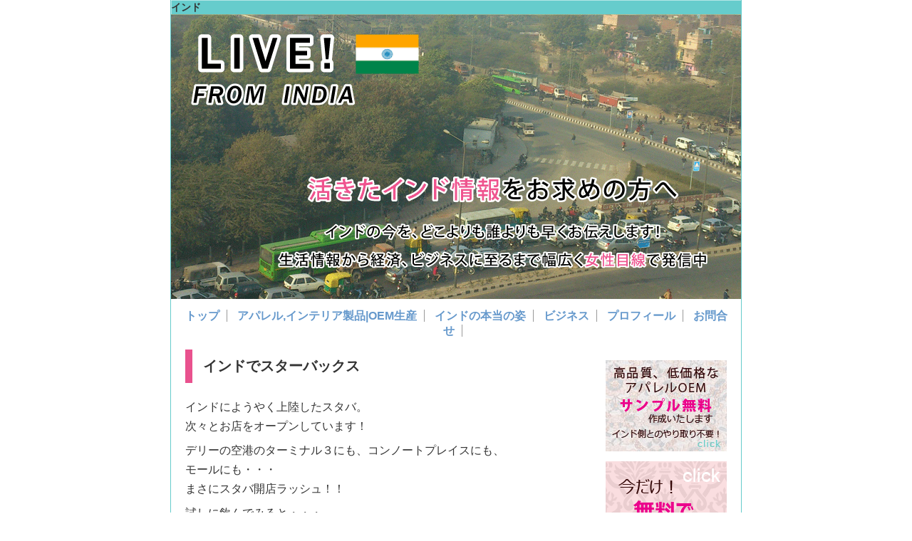

--- FILE ---
content_type: text/html; charset=UTF-8
request_url: https://phonopop.net/%e3%82%a4%e3%83%b3%e3%83%89%e3%81%ae%e3%82%ab%e3%83%95%e3%82%a7/%e3%82%a4%e3%83%b3%e3%83%89-%e3%82%b9%e3%82%bf%e3%83%bc%e3%83%90%e3%83%83%e3%82%af%e3%82%b9.html
body_size: 53276
content:
<!DOCTYPE html PUBLIC "-//W3C//DTD XHTML 1.0 Strict//EN"
 "http://www.w3.org/TR/xhtml1/DTD/xhtml1-strict.dtd">
<html xmlns="http://www.w3.org/1999/xhtml" xml:lang="ja" lang="ja">
<head>
<meta http-equiv="Content-Type" content="text/html; charset=utf-8" />

<meta http-equiv="Content-Style-Type" content="text/css" />
<link rel="stylesheet" href="https://phonopop.net/wp-content/themes/afli_indo_sam/style.css" type="text/css" media="screen,print" />
<script type="text/javascript">

  var _gaq = _gaq || [];
  _gaq.push(['_setAccount', 'UA-37985766-1']);
  _gaq.push(['_trackPageview']);

  (function() {
    var ga = document.createElement('script'); ga.type = 'text/javascript'; ga.async = true;
    ga.src = ('https:' == document.location.protocol ? 'https://ssl' : 'http://www') + '.google-analytics.com/ga.js';
    var s = document.getElementsByTagName('script')[0]; s.parentNode.insertBefore(ga, s);
  })();

</script>
	<style>img:is([sizes="auto" i], [sizes^="auto," i]) { contain-intrinsic-size: 3000px 1500px }</style>
	
		<!-- All in One SEO 4.1.2.3 -->
		<title>インドでスターバックス ｜ インド 【キャリアウーマンによるインド情報】</title>
		<link rel="canonical" href="https://phonopop.net/%e3%82%a4%e3%83%b3%e3%83%89%e3%81%ae%e3%82%ab%e3%83%95%e3%82%a7/%e3%82%a4%e3%83%b3%e3%83%89-%e3%82%b9%e3%82%bf%e3%83%bc%e3%83%90%e3%83%83%e3%82%af%e3%82%b9.html" />
		<meta property="og:site_name" content="デリー在住キャリアウーマンによるインド情報 | インド ビジネス" />
		<meta property="og:type" content="article" />
		<meta property="og:title" content="インドでスターバックス ｜ インド 【キャリアウーマンによるインド情報】" />
		<meta property="og:url" content="https://phonopop.net/%e3%82%a4%e3%83%b3%e3%83%89%e3%81%ae%e3%82%ab%e3%83%95%e3%82%a7/%e3%82%a4%e3%83%b3%e3%83%89-%e3%82%b9%e3%82%bf%e3%83%bc%e3%83%90%e3%83%83%e3%82%af%e3%82%b9.html" />
		<meta property="article:published_time" content="2013-04-15T20:36:31Z" />
		<meta property="article:modified_time" content="2013-04-15T20:36:31Z" />
		<meta name="twitter:card" content="summary" />
		<meta name="twitter:domain" content="phonopop.net" />
		<meta name="twitter:title" content="インドでスターバックス ｜ インド 【キャリアウーマンによるインド情報】" />
		<script type="application/ld+json" class="aioseo-schema">
			{"@context":"https:\/\/schema.org","@graph":[{"@type":"WebSite","@id":"https:\/\/phonopop.net\/#website","url":"https:\/\/phonopop.net\/","name":"\u30c7\u30ea\u30fc\u5728\u4f4f\u30ad\u30e3\u30ea\u30a2\u30a6\u30fc\u30de\u30f3\u306b\u3088\u308b\u30a4\u30f3\u30c9\u60c5\u5831","description":"\u30a4\u30f3\u30c9 \u30d3\u30b8\u30cd\u30b9","publisher":{"@id":"https:\/\/phonopop.net\/#organization"}},{"@type":"Organization","@id":"https:\/\/phonopop.net\/#organization","name":"\u30c7\u30ea\u30fc\u5728\u4f4f\u30ad\u30e3\u30ea\u30a2\u30a6\u30fc\u30de\u30f3\u306b\u3088\u308b\u30a4\u30f3\u30c9\u60c5\u5831","url":"https:\/\/phonopop.net\/"},{"@type":"BreadcrumbList","@id":"https:\/\/phonopop.net\/%e3%82%a4%e3%83%b3%e3%83%89%e3%81%ae%e3%82%ab%e3%83%95%e3%82%a7\/%e3%82%a4%e3%83%b3%e3%83%89-%e3%82%b9%e3%82%bf%e3%83%bc%e3%83%90%e3%83%83%e3%82%af%e3%82%b9.html#breadcrumblist","itemListElement":[{"@type":"ListItem","@id":"https:\/\/phonopop.net\/#listItem","position":"1","item":{"@type":"WebPage","@id":"https:\/\/phonopop.net\/","name":"\u30db\u30fc\u30e0","description":"\u3010\u30a4\u30f3\u30c9\u30fb\u30c7\u30ea\u30fc\u3067\u50cd\u304f\u30ad\u30e3\u30ea\u30a2\u30a6\u30fc\u30de\u30f3\u3011\u304c\u30a4\u30f3\u30c9\u306e\u6700\u65b0\u60c5\u5831\u3092\u767a\u4fe1\u4e2d\uff01\u751f\u6d3b\u60c5\u5831\u304b\u3089\u30d3\u30b8\u30cd\u30b9\u60c5\u5831\u306b\u81f3\u308b\u307e\u3067\u5e45\u5e83\u304f\u3054\u7d39\u4ecb\u3057\u307e\u3059\u3002\u30a4\u30f3\u30c9\u30d3\u30b8\u30cd\u30b9\u3092\u304a\u8003\u3048\u306e\u65b9\u3084\u3001\u3053\u308c\u304b\u3089\u30a4\u30f3\u30c9\u3067\u751f\u6d3b\u3055\u308c\u308b\u65b9\u5fc5\u898b\uff01\uff01","url":"https:\/\/phonopop.net\/"},"nextItem":"https:\/\/phonopop.net\/%e3%82%a4%e3%83%b3%e3%83%89%e3%81%ae%e3%82%ab%e3%83%95%e3%82%a7\/#listItem"},{"@type":"ListItem","@id":"https:\/\/phonopop.net\/%e3%82%a4%e3%83%b3%e3%83%89%e3%81%ae%e3%82%ab%e3%83%95%e3%82%a7\/#listItem","position":"2","item":{"@type":"WebPage","@id":"https:\/\/phonopop.net\/%e3%82%a4%e3%83%b3%e3%83%89%e3%81%ae%e3%82%ab%e3%83%95%e3%82%a7\/","name":"\u30a4\u30f3\u30c9\u306e\u30ab\u30d5\u30a7","url":"https:\/\/phonopop.net\/%e3%82%a4%e3%83%b3%e3%83%89%e3%81%ae%e3%82%ab%e3%83%95%e3%82%a7\/"},"previousItem":"https:\/\/phonopop.net\/#listItem"}]},{"@type":"Person","@id":"https:\/\/phonopop.net\/author\/admin_lawseo#author","url":"https:\/\/phonopop.net\/author\/admin_lawseo","name":"\u30c7\u30ea\u30fc\u5728\u4f4f\u30ad\u30e3\u30ea\u30a2\u30a6\u30fc\u30de\u30f3","image":{"@type":"ImageObject","@id":"https:\/\/phonopop.net\/%e3%82%a4%e3%83%b3%e3%83%89%e3%81%ae%e3%82%ab%e3%83%95%e3%82%a7\/%e3%82%a4%e3%83%b3%e3%83%89-%e3%82%b9%e3%82%bf%e3%83%bc%e3%83%90%e3%83%83%e3%82%af%e3%82%b9.html#authorImage","url":"https:\/\/secure.gravatar.com\/avatar\/e958f2a431dc7b2e09584e77c8bc0d4d106ddc92c6119a2d03de42879c85724f?s=96&d=mm&r=g","width":"96","height":"96","caption":"\u30c7\u30ea\u30fc\u5728\u4f4f\u30ad\u30e3\u30ea\u30a2\u30a6\u30fc\u30de\u30f3"}},{"@type":"WebPage","@id":"https:\/\/phonopop.net\/%e3%82%a4%e3%83%b3%e3%83%89%e3%81%ae%e3%82%ab%e3%83%95%e3%82%a7\/%e3%82%a4%e3%83%b3%e3%83%89-%e3%82%b9%e3%82%bf%e3%83%bc%e3%83%90%e3%83%83%e3%82%af%e3%82%b9.html#webpage","url":"https:\/\/phonopop.net\/%e3%82%a4%e3%83%b3%e3%83%89%e3%81%ae%e3%82%ab%e3%83%95%e3%82%a7\/%e3%82%a4%e3%83%b3%e3%83%89-%e3%82%b9%e3%82%bf%e3%83%bc%e3%83%90%e3%83%83%e3%82%af%e3%82%b9.html","name":"\u30a4\u30f3\u30c9\u3067\u30b9\u30bf\u30fc\u30d0\u30c3\u30af\u30b9 \uff5c \u30a4\u30f3\u30c9 \u3010\u30ad\u30e3\u30ea\u30a2\u30a6\u30fc\u30de\u30f3\u306b\u3088\u308b\u30a4\u30f3\u30c9\u60c5\u5831\u3011","inLanguage":"ja","isPartOf":{"@id":"https:\/\/phonopop.net\/#website"},"breadcrumb":{"@id":"https:\/\/phonopop.net\/%e3%82%a4%e3%83%b3%e3%83%89%e3%81%ae%e3%82%ab%e3%83%95%e3%82%a7\/%e3%82%a4%e3%83%b3%e3%83%89-%e3%82%b9%e3%82%bf%e3%83%bc%e3%83%90%e3%83%83%e3%82%af%e3%82%b9.html#breadcrumblist"},"author":"https:\/\/phonopop.net\/%e3%82%a4%e3%83%b3%e3%83%89%e3%81%ae%e3%82%ab%e3%83%95%e3%82%a7\/%e3%82%a4%e3%83%b3%e3%83%89-%e3%82%b9%e3%82%bf%e3%83%bc%e3%83%90%e3%83%83%e3%82%af%e3%82%b9.html#author","creator":"https:\/\/phonopop.net\/%e3%82%a4%e3%83%b3%e3%83%89%e3%81%ae%e3%82%ab%e3%83%95%e3%82%a7\/%e3%82%a4%e3%83%b3%e3%83%89-%e3%82%b9%e3%82%bf%e3%83%bc%e3%83%90%e3%83%83%e3%82%af%e3%82%b9.html#author","datePublished":"2013-04-15T20:36:31+05:30","dateModified":"2013-04-15T20:36:31+05:30"},{"@type":"Article","@id":"https:\/\/phonopop.net\/%e3%82%a4%e3%83%b3%e3%83%89%e3%81%ae%e3%82%ab%e3%83%95%e3%82%a7\/%e3%82%a4%e3%83%b3%e3%83%89-%e3%82%b9%e3%82%bf%e3%83%bc%e3%83%90%e3%83%83%e3%82%af%e3%82%b9.html#article","name":"\u30a4\u30f3\u30c9\u3067\u30b9\u30bf\u30fc\u30d0\u30c3\u30af\u30b9 \uff5c \u30a4\u30f3\u30c9 \u3010\u30ad\u30e3\u30ea\u30a2\u30a6\u30fc\u30de\u30f3\u306b\u3088\u308b\u30a4\u30f3\u30c9\u60c5\u5831\u3011","headline":"\u30a4\u30f3\u30c9 \u30b9\u30bf\u30fc\u30d0\u30c3\u30af\u30b9","author":{"@id":"https:\/\/phonopop.net\/author\/admin_lawseo#author"},"publisher":{"@id":"https:\/\/phonopop.net\/#organization"},"datePublished":"2013-04-15T20:36:31+05:30","dateModified":"2013-04-15T20:36:31+05:30","articleSection":"\u30a4\u30f3\u30c9\u306e\u30ab\u30d5\u30a7, \u30b9\u30bf\u30fc\u30d0\u30c3\u30af\u30b9","mainEntityOfPage":{"@id":"https:\/\/phonopop.net\/%e3%82%a4%e3%83%b3%e3%83%89%e3%81%ae%e3%82%ab%e3%83%95%e3%82%a7\/%e3%82%a4%e3%83%b3%e3%83%89-%e3%82%b9%e3%82%bf%e3%83%bc%e3%83%90%e3%83%83%e3%82%af%e3%82%b9.html#webpage"},"isPartOf":{"@id":"https:\/\/phonopop.net\/%e3%82%a4%e3%83%b3%e3%83%89%e3%81%ae%e3%82%ab%e3%83%95%e3%82%a7\/%e3%82%a4%e3%83%b3%e3%83%89-%e3%82%b9%e3%82%bf%e3%83%bc%e3%83%90%e3%83%83%e3%82%af%e3%82%b9.html#webpage"}}]}
		</script>
		<!-- All in One SEO -->

<link rel='dns-prefetch' href='//maxcdn.bootstrapcdn.com' />
<link rel="alternate" type="application/rss+xml" title="デリー在住キャリアウーマンによるインド情報 &raquo; インド スターバックス のコメントのフィード" href="https://phonopop.net/%e3%82%a4%e3%83%b3%e3%83%89%e3%81%ae%e3%82%ab%e3%83%95%e3%82%a7/%e3%82%a4%e3%83%b3%e3%83%89-%e3%82%b9%e3%82%bf%e3%83%bc%e3%83%90%e3%83%83%e3%82%af%e3%82%b9.html/feed" />
<script type="text/javascript">
/* <![CDATA[ */
window._wpemojiSettings = {"baseUrl":"https:\/\/s.w.org\/images\/core\/emoji\/16.0.1\/72x72\/","ext":".png","svgUrl":"https:\/\/s.w.org\/images\/core\/emoji\/16.0.1\/svg\/","svgExt":".svg","source":{"concatemoji":"https:\/\/phonopop.net\/wp-includes\/js\/wp-emoji-release.min.js?ver=f50672604b394c4d01405a1d1d8cc9d8"}};
/*! This file is auto-generated */
!function(s,n){var o,i,e;function c(e){try{var t={supportTests:e,timestamp:(new Date).valueOf()};sessionStorage.setItem(o,JSON.stringify(t))}catch(e){}}function p(e,t,n){e.clearRect(0,0,e.canvas.width,e.canvas.height),e.fillText(t,0,0);var t=new Uint32Array(e.getImageData(0,0,e.canvas.width,e.canvas.height).data),a=(e.clearRect(0,0,e.canvas.width,e.canvas.height),e.fillText(n,0,0),new Uint32Array(e.getImageData(0,0,e.canvas.width,e.canvas.height).data));return t.every(function(e,t){return e===a[t]})}function u(e,t){e.clearRect(0,0,e.canvas.width,e.canvas.height),e.fillText(t,0,0);for(var n=e.getImageData(16,16,1,1),a=0;a<n.data.length;a++)if(0!==n.data[a])return!1;return!0}function f(e,t,n,a){switch(t){case"flag":return n(e,"\ud83c\udff3\ufe0f\u200d\u26a7\ufe0f","\ud83c\udff3\ufe0f\u200b\u26a7\ufe0f")?!1:!n(e,"\ud83c\udde8\ud83c\uddf6","\ud83c\udde8\u200b\ud83c\uddf6")&&!n(e,"\ud83c\udff4\udb40\udc67\udb40\udc62\udb40\udc65\udb40\udc6e\udb40\udc67\udb40\udc7f","\ud83c\udff4\u200b\udb40\udc67\u200b\udb40\udc62\u200b\udb40\udc65\u200b\udb40\udc6e\u200b\udb40\udc67\u200b\udb40\udc7f");case"emoji":return!a(e,"\ud83e\udedf")}return!1}function g(e,t,n,a){var r="undefined"!=typeof WorkerGlobalScope&&self instanceof WorkerGlobalScope?new OffscreenCanvas(300,150):s.createElement("canvas"),o=r.getContext("2d",{willReadFrequently:!0}),i=(o.textBaseline="top",o.font="600 32px Arial",{});return e.forEach(function(e){i[e]=t(o,e,n,a)}),i}function t(e){var t=s.createElement("script");t.src=e,t.defer=!0,s.head.appendChild(t)}"undefined"!=typeof Promise&&(o="wpEmojiSettingsSupports",i=["flag","emoji"],n.supports={everything:!0,everythingExceptFlag:!0},e=new Promise(function(e){s.addEventListener("DOMContentLoaded",e,{once:!0})}),new Promise(function(t){var n=function(){try{var e=JSON.parse(sessionStorage.getItem(o));if("object"==typeof e&&"number"==typeof e.timestamp&&(new Date).valueOf()<e.timestamp+604800&&"object"==typeof e.supportTests)return e.supportTests}catch(e){}return null}();if(!n){if("undefined"!=typeof Worker&&"undefined"!=typeof OffscreenCanvas&&"undefined"!=typeof URL&&URL.createObjectURL&&"undefined"!=typeof Blob)try{var e="postMessage("+g.toString()+"("+[JSON.stringify(i),f.toString(),p.toString(),u.toString()].join(",")+"));",a=new Blob([e],{type:"text/javascript"}),r=new Worker(URL.createObjectURL(a),{name:"wpTestEmojiSupports"});return void(r.onmessage=function(e){c(n=e.data),r.terminate(),t(n)})}catch(e){}c(n=g(i,f,p,u))}t(n)}).then(function(e){for(var t in e)n.supports[t]=e[t],n.supports.everything=n.supports.everything&&n.supports[t],"flag"!==t&&(n.supports.everythingExceptFlag=n.supports.everythingExceptFlag&&n.supports[t]);n.supports.everythingExceptFlag=n.supports.everythingExceptFlag&&!n.supports.flag,n.DOMReady=!1,n.readyCallback=function(){n.DOMReady=!0}}).then(function(){return e}).then(function(){var e;n.supports.everything||(n.readyCallback(),(e=n.source||{}).concatemoji?t(e.concatemoji):e.wpemoji&&e.twemoji&&(t(e.twemoji),t(e.wpemoji)))}))}((window,document),window._wpemojiSettings);
/* ]]> */
</script>
<style id='wp-emoji-styles-inline-css' type='text/css'>

	img.wp-smiley, img.emoji {
		display: inline !important;
		border: none !important;
		box-shadow: none !important;
		height: 1em !important;
		width: 1em !important;
		margin: 0 0.07em !important;
		vertical-align: -0.1em !important;
		background: none !important;
		padding: 0 !important;
	}
</style>
<link rel='stylesheet' id='wp-block-library-css' href='https://phonopop.net/wp-includes/css/dist/block-library/style.min.css?ver=f50672604b394c4d01405a1d1d8cc9d8' type='text/css' media='all' />
<style id='classic-theme-styles-inline-css' type='text/css'>
/*! This file is auto-generated */
.wp-block-button__link{color:#fff;background-color:#32373c;border-radius:9999px;box-shadow:none;text-decoration:none;padding:calc(.667em + 2px) calc(1.333em + 2px);font-size:1.125em}.wp-block-file__button{background:#32373c;color:#fff;text-decoration:none}
</style>
<style id='global-styles-inline-css' type='text/css'>
:root{--wp--preset--aspect-ratio--square: 1;--wp--preset--aspect-ratio--4-3: 4/3;--wp--preset--aspect-ratio--3-4: 3/4;--wp--preset--aspect-ratio--3-2: 3/2;--wp--preset--aspect-ratio--2-3: 2/3;--wp--preset--aspect-ratio--16-9: 16/9;--wp--preset--aspect-ratio--9-16: 9/16;--wp--preset--color--black: #000000;--wp--preset--color--cyan-bluish-gray: #abb8c3;--wp--preset--color--white: #ffffff;--wp--preset--color--pale-pink: #f78da7;--wp--preset--color--vivid-red: #cf2e2e;--wp--preset--color--luminous-vivid-orange: #ff6900;--wp--preset--color--luminous-vivid-amber: #fcb900;--wp--preset--color--light-green-cyan: #7bdcb5;--wp--preset--color--vivid-green-cyan: #00d084;--wp--preset--color--pale-cyan-blue: #8ed1fc;--wp--preset--color--vivid-cyan-blue: #0693e3;--wp--preset--color--vivid-purple: #9b51e0;--wp--preset--gradient--vivid-cyan-blue-to-vivid-purple: linear-gradient(135deg,rgba(6,147,227,1) 0%,rgb(155,81,224) 100%);--wp--preset--gradient--light-green-cyan-to-vivid-green-cyan: linear-gradient(135deg,rgb(122,220,180) 0%,rgb(0,208,130) 100%);--wp--preset--gradient--luminous-vivid-amber-to-luminous-vivid-orange: linear-gradient(135deg,rgba(252,185,0,1) 0%,rgba(255,105,0,1) 100%);--wp--preset--gradient--luminous-vivid-orange-to-vivid-red: linear-gradient(135deg,rgba(255,105,0,1) 0%,rgb(207,46,46) 100%);--wp--preset--gradient--very-light-gray-to-cyan-bluish-gray: linear-gradient(135deg,rgb(238,238,238) 0%,rgb(169,184,195) 100%);--wp--preset--gradient--cool-to-warm-spectrum: linear-gradient(135deg,rgb(74,234,220) 0%,rgb(151,120,209) 20%,rgb(207,42,186) 40%,rgb(238,44,130) 60%,rgb(251,105,98) 80%,rgb(254,248,76) 100%);--wp--preset--gradient--blush-light-purple: linear-gradient(135deg,rgb(255,206,236) 0%,rgb(152,150,240) 100%);--wp--preset--gradient--blush-bordeaux: linear-gradient(135deg,rgb(254,205,165) 0%,rgb(254,45,45) 50%,rgb(107,0,62) 100%);--wp--preset--gradient--luminous-dusk: linear-gradient(135deg,rgb(255,203,112) 0%,rgb(199,81,192) 50%,rgb(65,88,208) 100%);--wp--preset--gradient--pale-ocean: linear-gradient(135deg,rgb(255,245,203) 0%,rgb(182,227,212) 50%,rgb(51,167,181) 100%);--wp--preset--gradient--electric-grass: linear-gradient(135deg,rgb(202,248,128) 0%,rgb(113,206,126) 100%);--wp--preset--gradient--midnight: linear-gradient(135deg,rgb(2,3,129) 0%,rgb(40,116,252) 100%);--wp--preset--font-size--small: 13px;--wp--preset--font-size--medium: 20px;--wp--preset--font-size--large: 36px;--wp--preset--font-size--x-large: 42px;--wp--preset--spacing--20: 0.44rem;--wp--preset--spacing--30: 0.67rem;--wp--preset--spacing--40: 1rem;--wp--preset--spacing--50: 1.5rem;--wp--preset--spacing--60: 2.25rem;--wp--preset--spacing--70: 3.38rem;--wp--preset--spacing--80: 5.06rem;--wp--preset--shadow--natural: 6px 6px 9px rgba(0, 0, 0, 0.2);--wp--preset--shadow--deep: 12px 12px 50px rgba(0, 0, 0, 0.4);--wp--preset--shadow--sharp: 6px 6px 0px rgba(0, 0, 0, 0.2);--wp--preset--shadow--outlined: 6px 6px 0px -3px rgba(255, 255, 255, 1), 6px 6px rgba(0, 0, 0, 1);--wp--preset--shadow--crisp: 6px 6px 0px rgba(0, 0, 0, 1);}:where(.is-layout-flex){gap: 0.5em;}:where(.is-layout-grid){gap: 0.5em;}body .is-layout-flex{display: flex;}.is-layout-flex{flex-wrap: wrap;align-items: center;}.is-layout-flex > :is(*, div){margin: 0;}body .is-layout-grid{display: grid;}.is-layout-grid > :is(*, div){margin: 0;}:where(.wp-block-columns.is-layout-flex){gap: 2em;}:where(.wp-block-columns.is-layout-grid){gap: 2em;}:where(.wp-block-post-template.is-layout-flex){gap: 1.25em;}:where(.wp-block-post-template.is-layout-grid){gap: 1.25em;}.has-black-color{color: var(--wp--preset--color--black) !important;}.has-cyan-bluish-gray-color{color: var(--wp--preset--color--cyan-bluish-gray) !important;}.has-white-color{color: var(--wp--preset--color--white) !important;}.has-pale-pink-color{color: var(--wp--preset--color--pale-pink) !important;}.has-vivid-red-color{color: var(--wp--preset--color--vivid-red) !important;}.has-luminous-vivid-orange-color{color: var(--wp--preset--color--luminous-vivid-orange) !important;}.has-luminous-vivid-amber-color{color: var(--wp--preset--color--luminous-vivid-amber) !important;}.has-light-green-cyan-color{color: var(--wp--preset--color--light-green-cyan) !important;}.has-vivid-green-cyan-color{color: var(--wp--preset--color--vivid-green-cyan) !important;}.has-pale-cyan-blue-color{color: var(--wp--preset--color--pale-cyan-blue) !important;}.has-vivid-cyan-blue-color{color: var(--wp--preset--color--vivid-cyan-blue) !important;}.has-vivid-purple-color{color: var(--wp--preset--color--vivid-purple) !important;}.has-black-background-color{background-color: var(--wp--preset--color--black) !important;}.has-cyan-bluish-gray-background-color{background-color: var(--wp--preset--color--cyan-bluish-gray) !important;}.has-white-background-color{background-color: var(--wp--preset--color--white) !important;}.has-pale-pink-background-color{background-color: var(--wp--preset--color--pale-pink) !important;}.has-vivid-red-background-color{background-color: var(--wp--preset--color--vivid-red) !important;}.has-luminous-vivid-orange-background-color{background-color: var(--wp--preset--color--luminous-vivid-orange) !important;}.has-luminous-vivid-amber-background-color{background-color: var(--wp--preset--color--luminous-vivid-amber) !important;}.has-light-green-cyan-background-color{background-color: var(--wp--preset--color--light-green-cyan) !important;}.has-vivid-green-cyan-background-color{background-color: var(--wp--preset--color--vivid-green-cyan) !important;}.has-pale-cyan-blue-background-color{background-color: var(--wp--preset--color--pale-cyan-blue) !important;}.has-vivid-cyan-blue-background-color{background-color: var(--wp--preset--color--vivid-cyan-blue) !important;}.has-vivid-purple-background-color{background-color: var(--wp--preset--color--vivid-purple) !important;}.has-black-border-color{border-color: var(--wp--preset--color--black) !important;}.has-cyan-bluish-gray-border-color{border-color: var(--wp--preset--color--cyan-bluish-gray) !important;}.has-white-border-color{border-color: var(--wp--preset--color--white) !important;}.has-pale-pink-border-color{border-color: var(--wp--preset--color--pale-pink) !important;}.has-vivid-red-border-color{border-color: var(--wp--preset--color--vivid-red) !important;}.has-luminous-vivid-orange-border-color{border-color: var(--wp--preset--color--luminous-vivid-orange) !important;}.has-luminous-vivid-amber-border-color{border-color: var(--wp--preset--color--luminous-vivid-amber) !important;}.has-light-green-cyan-border-color{border-color: var(--wp--preset--color--light-green-cyan) !important;}.has-vivid-green-cyan-border-color{border-color: var(--wp--preset--color--vivid-green-cyan) !important;}.has-pale-cyan-blue-border-color{border-color: var(--wp--preset--color--pale-cyan-blue) !important;}.has-vivid-cyan-blue-border-color{border-color: var(--wp--preset--color--vivid-cyan-blue) !important;}.has-vivid-purple-border-color{border-color: var(--wp--preset--color--vivid-purple) !important;}.has-vivid-cyan-blue-to-vivid-purple-gradient-background{background: var(--wp--preset--gradient--vivid-cyan-blue-to-vivid-purple) !important;}.has-light-green-cyan-to-vivid-green-cyan-gradient-background{background: var(--wp--preset--gradient--light-green-cyan-to-vivid-green-cyan) !important;}.has-luminous-vivid-amber-to-luminous-vivid-orange-gradient-background{background: var(--wp--preset--gradient--luminous-vivid-amber-to-luminous-vivid-orange) !important;}.has-luminous-vivid-orange-to-vivid-red-gradient-background{background: var(--wp--preset--gradient--luminous-vivid-orange-to-vivid-red) !important;}.has-very-light-gray-to-cyan-bluish-gray-gradient-background{background: var(--wp--preset--gradient--very-light-gray-to-cyan-bluish-gray) !important;}.has-cool-to-warm-spectrum-gradient-background{background: var(--wp--preset--gradient--cool-to-warm-spectrum) !important;}.has-blush-light-purple-gradient-background{background: var(--wp--preset--gradient--blush-light-purple) !important;}.has-blush-bordeaux-gradient-background{background: var(--wp--preset--gradient--blush-bordeaux) !important;}.has-luminous-dusk-gradient-background{background: var(--wp--preset--gradient--luminous-dusk) !important;}.has-pale-ocean-gradient-background{background: var(--wp--preset--gradient--pale-ocean) !important;}.has-electric-grass-gradient-background{background: var(--wp--preset--gradient--electric-grass) !important;}.has-midnight-gradient-background{background: var(--wp--preset--gradient--midnight) !important;}.has-small-font-size{font-size: var(--wp--preset--font-size--small) !important;}.has-medium-font-size{font-size: var(--wp--preset--font-size--medium) !important;}.has-large-font-size{font-size: var(--wp--preset--font-size--large) !important;}.has-x-large-font-size{font-size: var(--wp--preset--font-size--x-large) !important;}
:where(.wp-block-post-template.is-layout-flex){gap: 1.25em;}:where(.wp-block-post-template.is-layout-grid){gap: 1.25em;}
:where(.wp-block-columns.is-layout-flex){gap: 2em;}:where(.wp-block-columns.is-layout-grid){gap: 2em;}
:root :where(.wp-block-pullquote){font-size: 1.5em;line-height: 1.6;}
</style>
<link rel='stylesheet' id='contact-form-7-css' href='https://phonopop.net/wp-content/plugins/contact-form-7/includes/css/styles.css?ver=5.4.1' type='text/css' media='all' />
<link rel='stylesheet' id='simple-share-buttons-adder-font-awesome-css' href='//maxcdn.bootstrapcdn.com/font-awesome/4.3.0/css/font-awesome.min.css?ver=f50672604b394c4d01405a1d1d8cc9d8' type='text/css' media='all' />
<script type="text/javascript" src="https://phonopop.net/wp-includes/js/jquery/jquery.min.js?ver=3.7.1" id="jquery-core-js"></script>
<script type="text/javascript" src="https://phonopop.net/wp-includes/js/jquery/jquery-migrate.min.js?ver=3.4.1" id="jquery-migrate-js"></script>
<link rel="https://api.w.org/" href="https://phonopop.net/wp-json/" /><link rel="alternate" title="JSON" type="application/json" href="https://phonopop.net/wp-json/wp/v2/posts/835" /><link rel="alternate" title="oEmbed (JSON)" type="application/json+oembed" href="https://phonopop.net/wp-json/oembed/1.0/embed?url=https%3A%2F%2Fphonopop.net%2F%25e3%2582%25a4%25e3%2583%25b3%25e3%2583%2589%25e3%2581%25ae%25e3%2582%25ab%25e3%2583%2595%25e3%2582%25a7%2F%25e3%2582%25a4%25e3%2583%25b3%25e3%2583%2589-%25e3%2582%25b9%25e3%2582%25bf%25e3%2583%25bc%25e3%2583%2590%25e3%2583%2583%25e3%2582%25af%25e3%2582%25b9.html" />
<link rel="alternate" title="oEmbed (XML)" type="text/xml+oembed" href="https://phonopop.net/wp-json/oembed/1.0/embed?url=https%3A%2F%2Fphonopop.net%2F%25e3%2582%25a4%25e3%2583%25b3%25e3%2583%2589%25e3%2581%25ae%25e3%2582%25ab%25e3%2583%2595%25e3%2582%25a7%2F%25e3%2582%25a4%25e3%2583%25b3%25e3%2583%2589-%25e3%2582%25b9%25e3%2582%25bf%25e3%2583%25bc%25e3%2583%2590%25e3%2583%2583%25e3%2582%25af%25e3%2582%25b9.html&#038;format=xml" />
<style type="text/css">.recentcomments a{display:inline !important;padding:0 !important;margin:0 !important;}</style></head>
<body data-rsssl=1>
<div id="container">
<h1>インド</h1>
<p class="t_pr"><img src="https://phonopop.net/wp-content/themes/afli_indo_sam/images/head.gif" title="インド情報 生活・経済・ビジネス"/ ></p>
<div id="nav">
<div class="t_pr">
	<div class="menu-%e3%82%aa%e3%82%b9%e3%82%b9%e3%83%a1%e3%81%ae%e3%83%9a%e3%83%bc%e3%82%b8-container"><ul id="menu-%e3%82%aa%e3%82%b9%e3%82%b9%e3%83%a1%e3%81%ae%e3%83%9a%e3%83%bc%e3%82%b8" class="menu"><li id="menu-item-368" class="menu-item menu-item-type-custom menu-item-object-custom menu-item-home menu-item-368"><a href="https://phonopop.net/" title="top">トップ</a></li>
<li id="menu-item-1023" class="menu-item menu-item-type-post_type menu-item-object-page menu-item-1023"><a href="https://phonopop.net/%e3%82%a2%e3%83%91%e3%83%ac%e3%83%ab%ef%bd%8f%ef%bd%85%ef%bd%8d%e7%94%9f%e7%94%a3%e5%9e%8b%e7%b8%ab%e8%a3%bd%e5%b7%a5%e5%a0%b4">アパレル,インテリア製品|OEM生産</a></li>
<li id="menu-item-364" class="menu-item menu-item-type-post_type menu-item-object-page menu-item-364"><a href="https://phonopop.net/about-india" title="real india">インドの本当の姿</a></li>
<li id="menu-item-352" class="menu-item menu-item-type-post_type menu-item-object-page menu-item-352"><a href="https://phonopop.net/india-business" title="business in India">ビジネス</a></li>
<li id="menu-item-366" class="menu-item menu-item-type-post_type menu-item-object-page menu-item-366"><a href="https://phonopop.net/profil" title="profile">プロフィール</a></li>
<li id="menu-item-1460" class="menu-item menu-item-type-post_type menu-item-object-page menu-item-1460"><a href="https://phonopop.net/question">お問合せ</a></li>
</ul></div></div>
</div>
<div class="clear">
	<div id="post">
		<h2>インドでスターバックス</h2>
<p>インドにようやく上陸したスタバ。<br />
次々とお店をオープンしています！</p>
<p>デリーの空港のターミナル３にも、コンノートプレイスにも、<br />
モールにも・・・<br />
まさにスタバ開店ラッシュ！！</p>
<p>試しに飲んでみると・・・<br />
味は万国共通！スタバの味でした（笑）<br />
ちびっこからおじいちゃん、おばあちゃんまで、<br />
みんなコーヒーを飲むんですね・・・</p>
<p>フードは、インド色の濃い見るからに甘ったるそうなケーキと、<br />
インドの食材をつかったサンドや、チョコマフィン等でした。<br />
スコーンがあればパーフェクトなのに・・・<br />
惜しいなぁ。。</p>
<p>店員さんもインドには珍しく、なかなか愛想がよくて好印象でした。<br />
いつまで続くか、この接客。<br />
永遠に続いてほしいと願います☆</p>
				<a href="http://overseas.blogmura.com/india/" Target="_blank"><img src="https://overseas.blogmura.com/india/img/originalimg/0000384240.jpg" width="170" height="128" border="0" alt="にほんブログ村 海外生活ブログ インド情報へ" /></a><br /><a href="http://overseas.blogmura.com/india/">にほんブログ村</a>
				<div class="prevnext">
			<p class="prev">⇒関連するインド情報①|<a href="https://phonopop.net/%e3%82%a4%e3%83%b3%e3%83%89%e3%81%ae%e3%82%b7%e3%83%a7%e3%83%83%e3%83%94%e3%83%b3%e3%82%b0%e3%82%b9%e3%83%9d%e3%83%83%e3%83%88/%e3%82%a4%e3%83%b3%e3%83%89-%e3%82%b7%e3%83%a7%e3%83%83%e3%83%94%e3%83%b3%e3%82%b0-2.html" rel="prev">インド ショッピング</a></p>
			<p class="next">⇒関連するインド情報②|<a href="https://phonopop.net/%e3%82%a4%e3%83%b3%e3%83%89%e3%81%a7%e3%81%ae%e7%94%9f%e6%b4%bb%e6%83%85%e5%a0%b1%ef%bd%9e%e5%9f%ba%e6%9c%ac%ef%bd%9e/%e3%82%a4%e3%83%b3%e3%83%89-%e5%9c%b0%e9%9c%87.html" rel="next">インド 地震</a></p>
		</div>
				<p id="fmtitl">感想、質問、要望は下記コメントに残して下さい。</p>
		
<!-- You can start editing here. -->


			<!-- If comments are open, but there are no comments. -->

	
	<div id="respond" class="comment-respond">
		<h3 id="reply-title" class="comment-reply-title">コメントを残す</h3><form action="https://phonopop.net/wp-comments-post.php" method="post" id="commentform" class="comment-form"><p class="comment-notes"><span id="email-notes">メールアドレスが公開されることはありません。</span> <span class="required-field-message"><span class="required">※</span> が付いている欄は必須項目です</span></p><p class="comment-form-comment"><label for="comment">コメント <span class="required">※</span></label> <textarea id="comment" name="comment" cols="45" rows="8" maxlength="65525" required="required"></textarea></p><p class="comment-form-author"><label for="author">名前</label> <input id="author" name="author" type="text" value="" size="30" maxlength="245" autocomplete="name" /></p>
<p class="comment-form-email"><label for="email">メール</label> <input id="email" name="email" type="text" value="" size="30" maxlength="100" aria-describedby="email-notes" autocomplete="email" /></p>
<p class="comment-form-url"><label for="url">サイト</label> <input id="url" name="url" type="text" value="" size="30" maxlength="200" autocomplete="url" /></p>
<p class="comment-form-cookies-consent"><input id="wp-comment-cookies-consent" name="wp-comment-cookies-consent" type="checkbox" value="yes" /> <label for="wp-comment-cookies-consent">次回のコメントで使用するためブラウザーに自分の名前、メールアドレス、サイトを保存する。</label></p>
<p class="form-submit"><input name="submit" type="submit" id="submit" class="submit" value="コメントを送信" /> <input type='hidden' name='comment_post_ID' value='835' id='comment_post_ID' />
<input type='hidden' name='comment_parent' id='comment_parent' value='0' />
</p><p style="display: none;"><input type="hidden" id="akismet_comment_nonce" name="akismet_comment_nonce" value="6281441855" /></p><input type="hidden" id="ak_js" name="ak_js" value="1"/><textarea name="ak_hp_textarea" cols="45" rows="8" maxlength="100" style="display: none !important;"></textarea></form>	</div><!-- #respond -->
		</div>
	<div id="side">
		<ul>
<p class="sbtm"><a href="https://phonopop.net/%E3%82%A2%E3%83%91%E3%83%AC%E3%83%AB%EF%BD%8F%EF%BD%85%EF%BD%8D%E7%94%9F%E7%94%A3%E5%9E%8B%E7%B8%AB%E8%A3%BD%E5%B7%A5%E5%A0%B4"><img src="https://phonopop.net/wp-content/themes/afli_indo_sam/images/texture.jpg" alt="高品質で低価格なアパレルOEM生産"></a></p>
<p class="sbtm"><a href="https://phonopop.net/question"><img src="https://phonopop.net/wp-content/themes/afli_indo_sam/images/qa.gif" alt="インドに関する質問相談お受けします。"></a></p>

<p><li id="recent-comments-3" class="widget widget_recent_comments"><h2 class="widgettitle">インドに関する最近のコメント</h2>
<ul id="recentcomments"><li class="recentcomments"><a href="https://phonopop.net/%e5%bf%85%e8%a6%8b%ef%bc%81%e3%82%a4%e3%83%b3%e3%83%89%e3%81%ae%e5%ae%b6%e4%ba%8b%e6%83%85/%e3%82%a4%e3%83%b3%e3%83%89%e3%81%a7%e5%ae%b6%e3%82%92%e5%80%9f%e3%82%8a%e3%82%8b%e5%89%8d%e3%81%ab%e5%bf%85%e3%81%9a%e8%aa%ad%e3%82%93%e3%81%a7%e3%81%8f%e3%81%a0%e3%81%95%e3%81%84%ef%bc%81.html#comment-71558">インドで家を借りる前に必ず読んでください！</a> に <span class="comment-author-link">Yuichironyjp</span> より</li><li class="recentcomments"><a href="https://phonopop.net/%e3%82%a2%e3%83%91%e3%83%ac%e3%83%ab%ef%bd%8f%ef%bd%85%ef%bd%8d%e7%94%9f%e7%94%a3%e5%9e%8b%e7%b8%ab%e8%a3%bd%e5%b7%a5%e5%a0%b4#comment-28871">インド アパレルOEM生産</a> に <span class="comment-author-link">三秋　国広</span> より</li><li class="recentcomments"><a href="https://phonopop.net/%e3%82%a4%e3%83%b3%e3%83%89%e3%83%93%e3%82%b8%e3%83%8d%e3%82%b9/%e3%82%a4%e3%83%b3%e3%83%89-%e3%82%a2%e3%83%91%e3%83%ac%e3%83%ab%e5%b7%a5%e5%a0%b4.html#comment-28697">インド アパレル工場</a> に <span class="comment-author-link"><a href="http://6z21.tapeworm.us" class="url" rel="ugc external nofollow">6z21</a></span> より</li><li class="recentcomments"><a href="https://phonopop.net/%e3%82%a4%e3%83%b3%e3%83%89%e3%81%ae%e8%96%ac%e4%ba%8b%e6%83%85/%e3%82%a4%e3%83%b3%e3%83%89-%e8%96%ac%e5%b1%80.html#comment-28590">インド 薬局</a> に <span class="comment-author-link">ヒトイ</span> より</li><li class="recentcomments"><a href="https://phonopop.net/%e3%82%a4%e3%83%b3%e3%83%89%e3%81%ae%e8%88%aa%e7%a9%ba%e4%ba%8b%e6%83%85/%e9%a3%9b%e8%a1%8c%e6%a9%9f%e3%81%a7%e3%82%b9%e3%83%97%e3%83%ac%e3%83%bc%e5%99%b4%e5%b0%84%ef%bc%81%ef%bc%9f.html#comment-27771">飛行機でスプレー噴射！？</a> に <span class="comment-author-link">TakaTakaTaka</span> より</li><li class="recentcomments"><a href="https://phonopop.net/%e3%82%a4%e3%83%b3%e3%83%89%e3%81%8b%e3%82%89%e6%97%a5%e6%9c%ac%e3%81%ab%e4%b8%80%e6%99%82%e5%b8%b0%e5%9b%bd/%e6%97%a5%e6%9c%ac%e3%81%8b%e3%82%89%e3%82%a4%e3%83%b3%e3%83%89%e3%83%bb%e3%83%87%e3%83%aa%e3%83%bc%e3%81%b8%e5%b0%b1%e8%88%aa%e3%81%97%e3%81%a6%e3%81%84%e3%82%8b%e8%88%aa%e7%a9%ba%e4%bc%9a%e7%a4%be.html#comment-25963">日本からインド・デリーへ就航している航空会社</a> に <span class="comment-author-link"><a href="http://indiamatome.com/" class="url" rel="ugc external nofollow">kawak</a></span> より</li><li class="recentcomments"><a href="https://phonopop.net/%e3%82%a4%e3%83%b3%e3%83%89%e3%81%8c%e7%a7%81%e3%81%ab%e4%b8%8e%e3%81%88%e3%81%9f%e5%bd%b1%e9%9f%bf/%e3%82%a4%e3%83%b3%e3%83%89%e3%81%ab%e4%bd%8f%e3%82%80%e3%81%a8%e4%bd%93%e8%b3%aa%e3%81%8c%e5%a4%89%e3%82%8f%e3%82%8b%ef%bc%81%ef%bc%9f%e3%81%9d%e3%81%ae%ef%bc%92.html#comment-22206">インドに住むと体質が変わる！？その２</a> に <span class="comment-author-link">デリー在住キャリアウーマン</span> より</li><li class="recentcomments"><a href="https://phonopop.net/%e3%82%a4%e3%83%b3%e3%83%89%e3%81%8c%e7%a7%81%e3%81%ab%e4%b8%8e%e3%81%88%e3%81%9f%e5%bd%b1%e9%9f%bf/%e3%82%a4%e3%83%b3%e3%83%89%e3%81%ab%e4%bd%8f%e3%82%80%e3%81%a8%e4%bd%93%e8%b3%aa%e3%81%8c%e5%a4%89%e3%82%8f%e3%82%8b%ef%bc%81%ef%bc%9f.html#comment-22205">インドに住むと体質が変わる！？</a> に <span class="comment-author-link">デリー在住キャリアウーマン</span> より</li><li class="recentcomments"><a href="https://phonopop.net/%e3%82%a4%e3%83%b3%e3%83%89%e3%81%8c%e7%a7%81%e3%81%ab%e4%b8%8e%e3%81%88%e3%81%9f%e5%bd%b1%e9%9f%bf/%e3%82%a4%e3%83%b3%e3%83%89%e3%81%ab%e4%bd%8f%e3%82%80%e3%81%a8%e4%bd%93%e8%b3%aa%e3%81%8c%e5%a4%89%e3%82%8f%e3%82%8b%ef%bc%81%ef%bc%9f%e3%81%9d%e3%81%ae%ef%bc%92.html#comment-22123">インドに住むと体質が変わる！？その２</a> に <span class="comment-author-link">Taka Taka</span> より</li><li class="recentcomments"><a href="https://phonopop.net/%e3%82%a4%e3%83%b3%e3%83%89%e3%81%8c%e7%a7%81%e3%81%ab%e4%b8%8e%e3%81%88%e3%81%9f%e5%bd%b1%e9%9f%bf/%e3%82%a4%e3%83%b3%e3%83%89%e3%81%ab%e4%bd%8f%e3%82%80%e3%81%a8%e4%bd%93%e8%b3%aa%e3%81%8c%e5%a4%89%e3%82%8f%e3%82%8b%ef%bc%81%ef%bc%9f.html#comment-22120">インドに住むと体質が変わる！？</a> に <span class="comment-author-link">Taka Taka</span> より</li><li class="recentcomments"><a href="https://phonopop.net/%e3%82%a4%e3%83%b3%e3%83%89%e3%81%ae%e7%a5%9d%e6%97%a5/%e3%82%a4%e3%83%b3%e3%83%89-%e7%a5%9d%e6%97%a5-%e3%83%aa%e3%83%91%e3%83%96%e3%83%aa%e3%83%83%e3%82%af%e3%83%87%e3%83%bc.html#comment-16048">インド 祝日 リパブリックデー</a> に <span class="comment-author-link">デリー在住キャリアウーマン</span> より</li><li class="recentcomments"><a href="https://phonopop.net/%e3%82%a4%e3%83%b3%e3%83%89%e3%81%ae%e7%a5%9d%e6%97%a5/%e3%82%a4%e3%83%b3%e3%83%89-%e7%a5%9d%e6%97%a5-%e3%83%aa%e3%83%91%e3%83%96%e3%83%aa%e3%83%83%e3%82%af%e3%83%87%e3%83%bc.html#comment-15960">インド 祝日 リパブリックデー</a> に <span class="comment-author-link"><a href="https://www.facebook.com/yukio.tanemura1?fref=photo" class="url" rel="ugc external nofollow">種村由紀雄</a></span> より</li><li class="recentcomments"><a href="https://phonopop.net/%e3%82%a4%e3%83%b3%e3%83%89%e7%a8%8e%e9%96%a2%e6%83%85%e5%a0%b1/%e3%82%a4%e3%83%b3%e3%83%89-%e7%a8%8e%e9%96%a2.html#comment-15213">インド 税関</a> に <span class="comment-author-link">デリー在住キャリアウーマン</span> より</li><li class="recentcomments"><a href="https://phonopop.net/%e3%82%a4%e3%83%b3%e3%83%89%e7%a8%8e%e9%96%a2%e6%83%85%e5%a0%b1/%e3%82%a4%e3%83%b3%e3%83%89-%e7%a8%8e%e9%96%a2.html#comment-13789">インド 税関</a> に <span class="comment-author-link">匿名</span> より</li><li class="recentcomments"><a href="https://phonopop.net/%e3%82%a2%e3%83%91%e3%83%ac%e3%83%ab%ef%bd%8f%ef%bd%85%ef%bd%8d%e7%94%9f%e7%94%a3%e5%9e%8b%e7%b8%ab%e8%a3%bd%e5%b7%a5%e5%a0%b4#comment-10484">インド アパレルOEM生産</a> に <span class="comment-author-link">綿谷　雅之</span> より</li></ul></li>

		<li id="recent-posts-6" class="widget widget_recent_entries">
		<h2 class="widgettitle">インド情報 最近の記事</h2>

		<ul>
											<li>
					<a href="https://phonopop.net/%e3%82%a4%e3%83%b3%e3%83%89%e3%81%ae%e8%88%aa%e7%a9%ba%e4%ba%8b%e6%83%85/%e3%82%a4%e3%83%b3%e3%83%89%e5%9b%bd%e5%86%85%e6%97%85%e8%a1%8c-cohin-%e3%82%b3%e3%83%81%e7%b7%a8.html">インド国内旅行 cohin コチ編</a>
									</li>
											<li>
					<a href="https://phonopop.net/%e3%82%a4%e3%83%b3%e3%83%89%e3%81%8a%e3%81%97%e3%82%83%e3%82%8c%e3%82%b9%e3%83%9d%e3%83%83%e3%83%88/khan-market.html">デリーでお買い物するならkhan marketへ</a>
									</li>
											<li>
					<a href="https://phonopop.net/%e5%bf%85%e8%a6%8b%ef%bc%81%e3%82%a4%e3%83%b3%e3%83%89%e3%81%ae%e5%ae%b6%e4%ba%8b%e6%83%85/%e3%82%a4%e3%83%b3%e3%83%89%e3%81%a7%e5%ae%b6%e3%82%92%e5%80%9f%e3%82%8a%e3%82%8b%e5%89%8d%e3%81%ab%e5%bf%85%e3%81%9a%e8%aa%ad%e3%82%93%e3%81%a7%e3%81%8f%e3%81%a0%e3%81%95%e3%81%84%ef%bc%81.html">インドで家を借りる前に必ず読んでください！</a>
									</li>
											<li>
					<a href="https://phonopop.net/%e3%82%a4%e3%83%b3%e3%83%89%e3%81%ae%e8%88%aa%e7%a9%ba%e4%ba%8b%e6%83%85/%e9%a3%9b%e8%a1%8c%e6%a9%9f%e3%81%a7%e3%82%b9%e3%83%97%e3%83%ac%e3%83%bc%e5%99%b4%e5%b0%84%ef%bc%81%ef%bc%9f.html">飛行機でスプレー噴射！？</a>
									</li>
											<li>
					<a href="https://phonopop.net/%e3%82%a4%e3%83%b3%e3%83%89%e3%81%82%e3%82%8b%e3%81%82%e3%82%8b/%e3%82%a4%e3%83%b3%e3%83%89%e4%ba%ba%e3%81%82%e3%82%8b%e3%81%82%e3%82%8b-%e9%a3%9b%e8%a1%8c%e6%a9%9f%e7%b7%a8.html">インド人あるある 飛行機編</a>
									</li>
											<li>
					<a href="https://phonopop.net/%e3%82%a4%e3%83%b3%e3%83%89%e3%81%8b%e3%82%89%e6%97%a5%e6%9c%ac%e3%81%ab%e4%b8%80%e6%99%82%e5%b8%b0%e5%9b%bd/%e6%97%a5%e6%9c%ac%e3%81%8b%e3%82%89%e3%82%a4%e3%83%b3%e3%83%89%e3%83%bb%e3%83%87%e3%83%aa%e3%83%bc%e3%81%b8%e5%b0%b1%e8%88%aa%e3%81%97%e3%81%a6%e3%81%84%e3%82%8b%e8%88%aa%e7%a9%ba%e4%bc%9a%e7%a4%be.html">日本からインド・デリーへ就航している航空会社</a>
									</li>
											<li>
					<a href="https://phonopop.net/%e3%82%a4%e3%83%b3%e3%83%89%e3%81%a7%e3%81%ae%e7%94%9f%e6%b4%bb%e6%83%85%e5%a0%b1%ef%bd%9e%e5%9f%ba%e6%9c%ac%ef%bd%9e/%e3%82%a4%e3%83%b3%e3%83%89%e3%81%ae%e3%81%8a%e9%87%91%e6%8c%81%e3%81%a1.html">インドのお金持ち</a>
									</li>
											<li>
					<a href="https://phonopop.net/incredible-india/%e3%82%a4%e3%83%b3%e3%83%89%e3%81%8a%e3%82%82%e3%81%97%e3%82%8d%e5%86%99%e7%9c%9f%e9%9b%86.html">インドおもしろ写真集</a>
									</li>
											<li>
					<a href="https://phonopop.net/%e3%82%a4%e3%83%b3%e3%83%89%e3%81%ae%e3%82%ab%e3%83%ac%e3%83%bc%e4%ba%8b%e6%83%85/%e3%82%a4%e3%83%b3%e3%83%89%e3%81%ae%e3%82%ab%e3%83%ac%e3%83%bc%e4%ba%8b%e6%83%85.html">インドのカレー事情</a>
									</li>
											<li>
					<a href="https://phonopop.net/%e3%82%a4%e3%83%b3%e3%83%89%e3%81%ae%e4%b9%97%e3%82%8a%e7%89%a9%e4%ba%8b%e6%83%85/%e3%82%a4%e3%83%b3%e3%83%89%e3%81%ae%e8%bb%8a%e4%ba%8b%e6%83%85.html">インドの車事情</a>
									</li>
					</ul>

		</li>
</ul>

<li id="categories-5" class="widget widget_categories"><h2 class="widgettitle">インド情報　（カテゴリー）</h2>

			<ul>
					<li class="cat-item cat-item-285"><a href="https://phonopop.net/category/incredible-india">incredible india</a>
</li>
	<li class="cat-item cat-item-117"><a href="https://phonopop.net/category/lcc">LCC</a>
</li>
	<li class="cat-item cat-item-128"><a href="https://phonopop.net/category/%e3%82%a4%e3%83%b3%e3%83%89-sim%e3%82%ab%e3%83%bc%e3%83%89">インド simカード</a>
</li>
	<li class="cat-item cat-item-129"><a href="https://phonopop.net/category/%e3%82%a4%e3%83%b3%e3%83%89-vodafone">インド vodafone</a>
</li>
	<li class="cat-item cat-item-95"><a href="https://phonopop.net/category/%e3%82%a4%e3%83%b3%e3%83%89-%e3%81%8a%e3%82%b9%e3%82%b9%e3%83%a1%e5%95%86%e5%93%81">インド おススメ商品</a>
</li>
	<li class="cat-item cat-item-163"><a href="https://phonopop.net/category/%e3%82%a4%e3%83%b3%e3%83%89%e3%80%80%e3%81%8a%e5%9c%9f%e7%94%a3">インド　お土産</a>
</li>
	<li class="cat-item cat-item-90"><a href="https://phonopop.net/category/%e3%82%a4%e3%83%b3%e3%83%89-%e3%81%8a%e5%bd%b9%e7%ab%8b%e3%81%a1%e6%83%85%e5%a0%b1">インド お役立ち情報</a>
</li>
	<li class="cat-item cat-item-123"><a href="https://phonopop.net/category/%e3%82%a4%e3%83%b3%e3%83%89-%e3%81%8a%e7%a5%ad%e3%82%8a">インド お祭り</a>
</li>
	<li class="cat-item cat-item-154"><a href="https://phonopop.net/category/%e3%82%a4%e3%83%b3%e3%83%89%e3%81%82%e3%82%8b%e3%81%82%e3%82%8b">インドあるある</a>
</li>
	<li class="cat-item cat-item-14"><a href="https://phonopop.net/category/%e3%82%a4%e3%83%b3%e3%83%89%e3%81%8a%e3%81%97%e3%82%83%e3%82%8c%e3%82%b9%e3%83%9d%e3%83%83%e3%83%88">インドおしゃれスポット</a>
</li>
	<li class="cat-item cat-item-59"><a href="https://phonopop.net/category/%e3%82%a4%e3%83%b3%e3%83%89%e3%81%8a%e3%82%b9%e3%82%b9%e3%83%a1%e3%83%ac%e3%82%b9%e3%83%88%e3%83%a9%e3%83%b3">インドおススメレストラン</a>
</li>
	<li class="cat-item cat-item-65"><a href="https://phonopop.net/category/%e3%82%a4%e3%83%b3%e3%83%89%e3%81%8b%e3%82%89%e6%97%a5%e6%9c%ac%e3%81%ab%e4%b8%80%e6%99%82%e5%b8%b0%e5%9b%bd">インドから日本に一時帰国</a>
</li>
	<li class="cat-item cat-item-250"><a href="https://phonopop.net/category/%e3%82%a4%e3%83%b3%e3%83%89%e3%81%8c%e7%a7%81%e3%81%ab%e4%b8%8e%e3%81%88%e3%81%9f%e5%bd%b1%e9%9f%bf">インドが私に与えた影響</a>
</li>
	<li class="cat-item cat-item-22"><a href="https://phonopop.net/category/%e3%82%a4%e3%83%b3%e3%83%89%e3%81%a7%e3%81%ae%e7%94%9f%e6%b4%bb%e6%83%85%e5%a0%b1%ef%bd%9e%e5%9f%ba%e6%9c%ac%ef%bd%9e">インドでの生活情報～基本～</a>
</li>
	<li class="cat-item cat-item-25"><a href="https://phonopop.net/category/%e3%82%a4%e3%83%b3%e3%83%89%e3%81%a7%e6%b3%a8%e6%84%8f%e3%81%99%e3%81%b9%e3%81%8d%e7%97%85%e6%b0%97">インドで注意すべき病気</a>
</li>
	<li class="cat-item cat-item-182"><a href="https://phonopop.net/category/%e3%82%a4%e3%83%b3%e3%83%89%e3%81%a8%e7%97%85%e6%b0%97">インドと病気</a>
</li>
	<li class="cat-item cat-item-140"><a href="https://phonopop.net/category/%e3%82%a4%e3%83%b3%e3%83%89%e3%81%a8%e8%99%ab">インドと虫</a>
</li>
	<li class="cat-item cat-item-43"><a href="https://phonopop.net/category/%e3%82%a4%e3%83%b3%e3%83%89%e3%81%ab%e3%81%93%e3%82%8c%e3%81%8c%e3%81%82%e3%82%8c%e3%81%b0%e3%81%aa%e3%81%81%e3%83%bb%e3%83%bb%e3%83%bb">インドにこれがあればなぁ・・・</a>
</li>
	<li class="cat-item cat-item-185"><a href="https://phonopop.net/category/%e3%82%a4%e3%83%b3%e3%83%89%e3%81%ab%e6%8c%81%e3%81%a3%e3%81%a6%e3%81%8d%e3%81%9f%e3%81%bb%e3%81%86%e3%81%8c%e3%81%84%e3%81%84%e3%82%82%e3%81%ae">インドに持ってきたほうがいいもの</a>
</li>
	<li class="cat-item cat-item-153"><a href="https://phonopop.net/category/%e3%82%a4%e3%83%b3%e3%83%89%e3%81%ae%e3%82%aa%e3%83%bc%e3%83%88%e3%83%aa%e3%82%ad%e3%82%b7%e3%83%a3">インドのオートリキシャ</a>
</li>
	<li class="cat-item cat-item-39"><a href="https://phonopop.net/category/%e3%82%a4%e3%83%b3%e3%83%89%e3%81%ae%e3%81%8a%e9%85%92%e4%ba%8b%e6%83%85">インドのお酒事情</a>
</li>
	<li class="cat-item cat-item-60"><a href="https://phonopop.net/category/%e3%82%a4%e3%83%b3%e3%83%89%e3%81%ae%e3%82%ab%e3%83%95%e3%82%a7">インドのカフェ</a>
</li>
	<li class="cat-item cat-item-71"><a href="https://phonopop.net/category/%e3%82%a4%e3%83%b3%e3%83%89%e3%81%ae%e3%82%ab%e3%83%ac%e3%83%bc%e4%ba%8b%e6%83%85">インドのカレー事情</a>
</li>
	<li class="cat-item cat-item-126"><a href="https://phonopop.net/category/%e3%82%a4%e3%83%b3%e3%83%89%e3%81%ae%e3%82%b3%e3%83%b3%e3%82%bf%e3%82%af%e3%83%88">インドのコンタクト</a>
</li>
	<li class="cat-item cat-item-146"><a href="https://phonopop.net/category/%e3%82%a4%e3%83%b3%e3%83%89%e3%81%ae%e3%82%b5%e3%83%bc%e3%83%90%e3%83%b3%e3%83%88%e4%ba%8b%e6%83%85">インドのサーバント事情</a>
</li>
	<li class="cat-item cat-item-15"><a href="https://phonopop.net/category/%e3%82%a4%e3%83%b3%e3%83%89%e3%81%ae%e3%82%b7%e3%83%a7%e3%83%83%e3%83%94%e3%83%b3%e3%82%b0%e3%82%b9%e3%83%9d%e3%83%83%e3%83%88">インドのショッピングスポット</a>
</li>
	<li class="cat-item cat-item-55"><a href="https://phonopop.net/category/%e3%82%a4%e3%83%b3%e3%83%89%e3%81%ae%e3%83%86%e3%83%ac%e3%83%93">インドのテレビ</a>
</li>
	<li class="cat-item cat-item-157"><a href="https://phonopop.net/category/%e3%82%a4%e3%83%b3%e3%83%89%e3%81%ae%e3%83%8d%e3%83%83%e3%83%88%e3%82%b7%e3%83%a7%e3%83%83%e3%83%94%e3%83%b3%e3%82%b0%e4%ba%8b%e6%83%85">インドのネットショッピング事情</a>
</li>
	<li class="cat-item cat-item-121"><a href="https://phonopop.net/category/%e3%82%a4%e3%83%b3%e3%83%89%e3%81%ae%e3%83%95%e3%83%ab%e3%83%bc%e3%83%84">インドのフルーツ</a>
</li>
	<li class="cat-item cat-item-83"><a href="https://phonopop.net/category/%e3%82%a4%e3%83%b3%e3%83%89%e3%81%ae%e3%83%a1%e3%82%a4%e3%83%89%e4%ba%8b%e6%83%85">インドのメイド事情</a>
</li>
	<li class="cat-item cat-item-18"><a href="https://phonopop.net/category/%e3%82%a4%e3%83%b3%e3%83%89%e3%81%ae%e3%83%ac%e3%83%88%e3%83%ab%e3%83%88%e9%a3%9f%e5%93%81">インドのレトルト食品</a>
</li>
	<li class="cat-item cat-item-36"><a href="https://phonopop.net/category/%e3%82%a4%e3%83%b3%e3%83%89%e3%81%ae%e4%b9%97%e3%82%8a%e7%89%a9%e4%ba%8b%e6%83%85">インドの乗り物事情</a>
</li>
	<li class="cat-item cat-item-177"><a href="https://phonopop.net/category/%e3%82%a4%e3%83%b3%e3%83%89%e3%81%ae%e5%ae%85%e9%85%8d%e4%ba%8b%e6%83%85">インドの宅配事情</a>
</li>
	<li class="cat-item cat-item-77"><a href="https://phonopop.net/category/%e3%82%a4%e3%83%b3%e3%83%89%e3%81%ae%e5%ae%b6%e5%85%b7">インドの家具</a>
</li>
	<li class="cat-item cat-item-104"><a href="https://phonopop.net/category/%e3%82%a4%e3%83%b3%e3%83%89%e3%81%ae%e6%81%8b%e6%84%9b%e4%ba%8b%e6%83%85">インドの恋愛事情</a>
</li>
	<li class="cat-item cat-item-142"><a href="https://phonopop.net/category/%e3%82%a4%e3%83%b3%e3%83%89%e3%81%ae%e6%90%ba%e5%b8%af">インドの携帯</a>
</li>
	<li class="cat-item cat-item-85"><a href="https://phonopop.net/category/%e3%82%a4%e3%83%b3%e3%83%89%e3%81%ae%e6%b0%97%e5%80%99">インドの気候</a>
</li>
	<li class="cat-item cat-item-16"><a href="https://phonopop.net/category/%e3%82%a4%e3%83%b3%e3%83%89%e3%81%ae%e6%b0%b4%e4%ba%8b%e6%83%85">インドの水事情</a>
</li>
	<li class="cat-item cat-item-197"><a href="https://phonopop.net/category/%e3%82%a4%e3%83%b3%e3%83%89%e3%81%ae%e7%92%b0%e5%a2%83%e5%95%8f%e9%a1%8c">インドの環境問題</a>
</li>
	<li class="cat-item cat-item-102"><a href="https://phonopop.net/category/%e3%82%a4%e3%83%b3%e3%83%89%e3%81%ae%e7%a4%be%e4%bc%9a">インドの社会</a>
</li>
	<li class="cat-item cat-item-13"><a href="https://phonopop.net/category/%e3%82%a4%e3%83%b3%e3%83%89%e3%81%ae%e7%a5%9d%e6%97%a5">インドの祝日</a>
</li>
	<li class="cat-item cat-item-91"><a href="https://phonopop.net/category/%e3%82%a4%e3%83%b3%e3%83%89%e3%81%ae%e7%a7%bb%e5%8b%95%e8%b2%a9%e5%a3%b2">インドの移動販売</a>
</li>
	<li class="cat-item cat-item-151"><a href="https://phonopop.net/category/%e3%82%a4%e3%83%b3%e3%83%89%e3%81%ae%e7%a9%ba%e6%b8%af%e6%83%85%e5%a0%b1">インドの空港情報</a>
</li>
	<li class="cat-item cat-item-78"><a href="https://phonopop.net/category/%e3%82%a4%e3%83%b3%e3%83%89%e3%81%ae%e7%b4%85%e8%8c%b6%e6%83%85%e5%a0%b1">インドの紅茶情報</a>
</li>
	<li class="cat-item cat-item-73"><a href="https://phonopop.net/category/%e3%82%a4%e3%83%b3%e3%83%89%e3%81%ae%e7%be%8e%e5%ae%b9%e6%83%85%e5%a0%b1">インドの美容情報</a>
</li>
	<li class="cat-item cat-item-116"><a href="https://phonopop.net/category/%e3%82%a4%e3%83%b3%e3%83%89%e3%81%ae%e8%88%aa%e7%a9%ba%e4%ba%8b%e6%83%85">インドの航空事情</a>
</li>
	<li class="cat-item cat-item-113"><a href="https://phonopop.net/category/%e3%82%a4%e3%83%b3%e3%83%89%e3%81%ae%e8%96%ac%e4%ba%8b%e6%83%85">インドの薬事情</a>
</li>
	<li class="cat-item cat-item-47"><a href="https://phonopop.net/category/%e3%82%a4%e3%83%b3%e3%83%89%e3%81%ae%e8%a6%b3%e5%85%89%e3%82%b9%e3%83%9d%e3%83%83%e3%83%88">インドの観光スポット</a>
</li>
	<li class="cat-item cat-item-106"><a href="https://phonopop.net/category/%e3%82%a4%e3%83%b3%e3%83%89%e3%81%ae%e8%a8%80%e8%aa%9e%e4%ba%8b%e6%83%85">インドの言語事情</a>
</li>
	<li class="cat-item cat-item-21"><a href="https://phonopop.net/category/%e3%82%a4%e3%83%b3%e3%83%89%e3%81%ae%e8%b2%b7%e3%81%84%e7%89%a9%e4%ba%8b%e6%83%85">インドの買い物事情</a>
</li>
	<li class="cat-item cat-item-229"><a href="https://phonopop.net/category/%e3%82%a4%e3%83%b3%e3%83%89%e3%81%ae%e9%83%b5%e4%be%bf%e4%ba%8b%e6%83%85">インドの郵便事情</a>
</li>
	<li class="cat-item cat-item-17"><a href="https://phonopop.net/category/%e3%82%a4%e3%83%b3%e3%83%89%e3%81%ae%e9%a3%9f%e4%ba%8b%e6%83%85">インドの食事情</a>
</li>
	<li class="cat-item cat-item-23"><a href="https://phonopop.net/category/%e3%82%a4%e3%83%b3%e3%83%89%e3%83%93%e3%82%b8%e3%83%8d%e3%82%b9">インドビジネス</a>
</li>
	<li class="cat-item cat-item-136"><a href="https://phonopop.net/category/%e3%82%a4%e3%83%b3%e3%83%89%e4%ba%ba%e3%81%a8%e3%81%af">インド人とは</a>
</li>
	<li class="cat-item cat-item-131"><a href="https://phonopop.net/category/%e3%82%a4%e3%83%b3%e3%83%89%e4%ba%ba%e3%81%a8%e4%bb%95%e4%ba%8b">インド人と仕事</a>
</li>
	<li class="cat-item cat-item-226"><a href="https://phonopop.net/category/%e3%82%a4%e3%83%b3%e3%83%89%e5%9b%bd%e5%86%85%e6%97%85%e8%a1%8c">インド国内旅行</a>
</li>
	<li class="cat-item cat-item-149"><a href="https://phonopop.net/category/%e3%82%a4%e3%83%b3%e3%83%89%e7%a8%8e%e9%96%a2%e6%83%85%e5%a0%b1">インド税関情報</a>
</li>
	<li class="cat-item cat-item-133"><a href="https://phonopop.net/category/%e3%82%b9%e3%83%bc%e3%83%84%e3%82%b1%e3%83%bc%e3%82%b9%e9%81%b8%e3%81%b3">スーツケース選び</a>
</li>
	<li class="cat-item cat-item-20"><a href="https://phonopop.net/category/%e5%bf%85%e8%a6%8b%ef%bc%81%e3%82%a4%e3%83%b3%e3%83%89%e3%81%ae%e5%ae%b6%e4%ba%8b%e6%83%85">必見！インドの家事情</a>
</li>
	<li class="cat-item cat-item-27"><a href="https://phonopop.net/category/%e5%bf%85%e8%a6%8b%ef%bc%81%e3%82%a4%e3%83%b3%e3%83%89%e3%81%ae%e7%97%85%e9%99%a2%e4%ba%8b%e6%83%85">必見！インドの病院事情</a>
</li>
	<li class="cat-item cat-item-143"><a href="https://phonopop.net/category/%e6%90%ba%e5%b8%af">携帯</a>
</li>
			</ul>

			</li>
	</div>
</div>
<div id="footer">
<p>Copyright &copy;インド ビジネス｜デリー在住キャリアウーマンによるインド情報. All Rights Reserved.</p>
</div>
<!-- end .container --></div>
<script type="speculationrules">
{"prefetch":[{"source":"document","where":{"and":[{"href_matches":"\/*"},{"not":{"href_matches":["\/wp-*.php","\/wp-admin\/*","\/wp-content\/uploads\/*","\/wp-content\/*","\/wp-content\/plugins\/*","\/wp-content\/themes\/afli_indo_sam\/*","\/*\\?(.+)"]}},{"not":{"selector_matches":"a[rel~=\"nofollow\"]"}},{"not":{"selector_matches":".no-prefetch, .no-prefetch a"}}]},"eagerness":"conservative"}]}
</script>
<script type="text/javascript" src="https://phonopop.net/wp-includes/js/dist/vendor/wp-polyfill.min.js?ver=3.15.0" id="wp-polyfill-js"></script>
<script type="text/javascript" id="contact-form-7-js-extra">
/* <![CDATA[ */
var wpcf7 = {"api":{"root":"https:\/\/phonopop.net\/wp-json\/","namespace":"contact-form-7\/v1"}};
/* ]]> */
</script>
<script type="text/javascript" src="https://phonopop.net/wp-content/plugins/contact-form-7/includes/js/index.js?ver=5.4.1" id="contact-form-7-js"></script>
<script type="text/javascript" src="https://phonopop.net/wp-content/plugins/simple-share-buttons-adder/js/ssba.js?ver=f50672604b394c4d01405a1d1d8cc9d8" id="simple-share-buttons-adder-ssba-js"></script>
<script type="text/javascript" id="simple-share-buttons-adder-ssba-js-after">
/* <![CDATA[ */
Main.boot( [] );
/* ]]> */
</script>
<script defer type="text/javascript" src="https://phonopop.net/wp-content/plugins/akismet/_inc/form.js?ver=4.1.10" id="akismet-form-js"></script>
</body>
</html>

--- FILE ---
content_type: text/css
request_url: https://phonopop.net/wp-content/themes/afli_indo_sam/style.css
body_size: 5826
content:
/*
Theme Name:sam_indo
Description: オリジナルのテーマ
Author: okuda
*/
/***********************************************************

	General Setting

***********************************************************/

* {
	background: none;
	color: #333;
	font-family: "Century Gothic", "ＭＳ Ｐゴシック", "Osaka－等幅", sans-serif;
	text-decoration: none;
	margin: 0;
	padding: 0;
	list-style: none;
	clear: none;
}

body {
	margin: 0;
	padding: 0;
}

#container {
	height: auto;
	width: 800px;
	padding: 0px;
	position: relative;
	border-left: 1px solid #6CC;
	border-right: 1px solid #6CC;
	margin-top: 0;
	margin-right: auto;
	margin-bottom: 0;
	margin-left: auto;
}

.clear{
	width:800px;
	overflow: hidden;
}

#post{
		float: left;
    		width: 565px;  
		padding:5px;
		margin:0 15px 10px 15px;
}

#side{
	width:180px;
	float: left;
	margin:0 0 10px 0;
	padding-left:5px;
}

/***********************************************************

	Hyper Link Setting

***********************************************************/

a:link, a:visited {
	color: #69c;
}

a:active {
	color: #f33;
}

a:hover {
	color: #f93;
	position: relative;
	top: -1px;
	left: -1px;
}


/***********************************************************

	Header Setting

***********************************************************/

#container h1{
		width:800px;
		height:20px;
		line-height:21px;
		vertical-align:center;
		background: url("images/header_h1.gif") no-repeat left top;
		margin:0px;
		font-size:14px;
		font-family:'arial black',sans-serif;
}

#container .t_pr{
	margin-bottom:10px;
}

#nav	{
	width:800px;
	text-align:center;
}

#nav ul{
	padding-right:10px;
}

#nav li	{display:inline;
	border-right:solid 1px #999999;
	padding:0 10px 0 10px;
	font-weight:bold;
}


/***********************************************************

	Content Setting

***********************************************************/

#container #post p{
		margin-bottom:7px;
		font-size:16px;
		line-height:27px;
}

#container .red{
		color:#ff0033;
		font-weight:bold;
}

#container .blue{
		color:#3333ff;
		font-weight:bold;
}

#container .bold{
		font-weight:bold;
}

#container .btm10{
		margin-bottom:10px;
}

#container .tp10{
		margin-top:30px;
		color:#E9528E;
		font-weight:bold;
}

#container #post .sz15{
		font-size:25px;
		font-weight:bold;
}


#container #post ul{
		margin-bottom:15px;
}

#container #post ul li{
		padding-left:17px;
		background: url("images/arrow.png") no-repeat left top;
		font-size:17px;
		font-weight:bold;
		margin:0 0 10px 10px;
}

#container .date{
		background-color:#66CCCC;
		font-weight:bold;
		padding-left:5px;
		color:#ffffff;
}

#container .data{
		border-top: dotted 1px #999999;
		padding:5px 0 15px 0;
}

#container .data a{
		font-size:14px;
}

#post h2{
		border-left: solid 10px #E9528E;
		padding:10px 0 10px 15px;
		margin-bottom:20px;
		font-size:20px;
}

#post h3{
		text-align:center;
		border-left: solid 10px #999999;
		border-bottom: dotted 1px #999999;
		padding:15px 0 15px 0;
		margin:20px 0 40px 0;
		font-weight:bold;
		font-size:25px;
}

.cmt_leave{
		font-weight:bold;
		font-size:19px;
}
/***********************************************************

	Content Page Link Setting

***********************************************************/
#container .prevnext	{
			color:#8bc124;
			margin-top:20px;
			overflow:hidden;
			font-weight:bold;
}

#container .prevnext a{color:#8bc124;}

#container .prevnext a:hover{color:#ff8800;}

#container .prevnext .prev{
				font-size:20px;
				margin-bottom:10px;
}

#container .prevnext .next{
				font-size:20px;
				margin:0;
}

/***********************************************************

	Category Setting

***********************************************************/

#post #cont ul li{
		padding-left:20px;
		margin-bottom:10px;
		background: url("images/arrow.png") no-repeat left top;
		font-size:15px;
		font-weight:bold;
}

/***********************************************************

	Sidebar Setting

***********************************************************/
#side{
			margin-top:20px;
}


#side .side_pr{
		height:200px;
		width:188px;
		vertical-align:bottom;

}

#side .sbtm{
	margin-bottom:10px;
}

#side ul{
	margin-bottom:10px;
}
#side li h2{
	font-size:18px;
	font-weight:norman;
}

#side li a{
	font-size:13px;

}

#side li .widgettitle{
			font-size:13px;
			padding:0;
			margin:0;
}

/***********************************************************

	Footer Setting

***********************************************************/
#container #footer{
		height:69px;
		width:800px;
		background: url("images/footer.gif") no-repeat left top;
		border-top: 1px solid #6CC;
		border-bottom: 1px solid #6CC;

}

#container #footer p{
		height:69px;
		width:800px;
		line-height:69px;
		text-align:center;
		vertical-align:middle;
}

/***********************************************************

	form Setting

***********************************************************/
#container .wpcf7 form{
    		width: 500px;  
		border: 1px solid #6CC;
		padding:15px;
		margin-bottom:10px;
}

#container #post .wpcf7 form p{
				margin:0;
				padding:0;
}

/***********************************************************

	Comment_form Setting

***********************************************************/
.form-allowed-tags{}
#respond form{
		border:none;
}

#respond h3{
		display:none;
}

#post #fmtitl{
		margin-top:15px;
		font-size:18px;
		text-align:center;
		border-left: solid 10px #6CC;
		padding:15px 0 15px 0;
		font-weight:bold;
		font-size:20px;
}